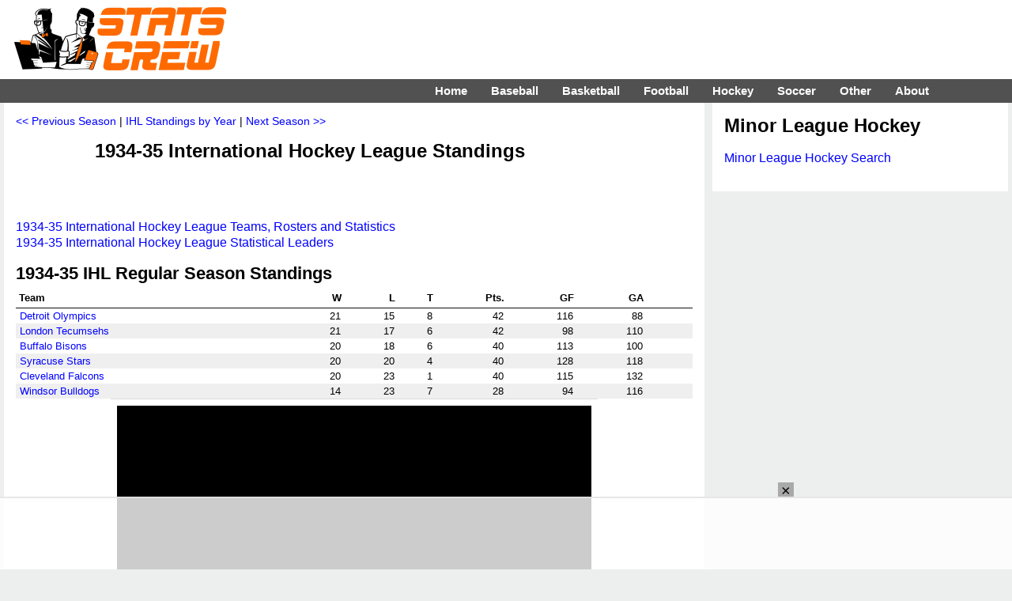

--- FILE ---
content_type: text/html; charset=UTF-8
request_url: https://www.statscrew.com/minorhockey/standings/l-IHL1/y-1934
body_size: 5097
content:
<!DOCTYPE html>
<html lang="en">
<head>
<meta charset="UTF-8">
<meta name="viewport" content="width=device-width, initial-scale=1">
<title>1934-35 International Hockey League (IHL) Minor League Hockey  Standings on StatsCrew.com</title>
<META name=description content="International Hockey League (IHL) Minor League Hockey stats at StatsCrew.com.">
<meta http-equiv="X-UA-Compatible" content="IE=EDGE">
<link href="https://www.statscrew.com/cs_res_css.css?v=1_2" type="text/css" rel=STYLESHEET media="screen, print">
<link rel="stylesheet" type="text/css" href="https://www.statscrew.com/DataTables/sortables.css">
<link rel="apple-touch-icon" href="https://www.statscrew.com/icon.png">
<link rel="apple-touch-icon" href="touch-icon-iphone.png">
<link rel="apple-touch-icon" sizes="76x76" href="touch-icon-ipad.png">
<link rel="apple-touch-icon" sizes="120x120" href="touch-icon-iphone-retina.png">
<link rel="apple-touch-icon" sizes="152x152" href="touch-icon-ipad-retina.png">
<link rel="icon" href="https://www.statscrew.com/favicon.ico" type="image/x-icon">
<link rel="shortcut icon" href="https://www.statscrew.com/favicon.ico" type="image/x-icon">
<link rel='canonical' href='https://www.statscrew.com/minorhockey/standings/l-IHL1/y-1934'>
<script src="https://code.jquery.com/jquery-latest.min.js" defer></script>
<script>
jQuery( document ).ready(function() {
	jQuery("#menuicon").on("click",function(){jQuery(this).toggleClass("menu-opened"); });

});
</script>
<script src="https://www.statscrew.com/sorttable.js" async defer></script>
<script src="//get.s-onetag.com/d879f1d3-e395-4530-aa56-68354f05c727/tag.min.js" async defer></script>
<!-- Raptive Head Tag Manual -->
<script data-no-optimize="1" data-cfasync="false">
(function(w, d) {
	w.adthrive = w.adthrive || {};
	w.adthrive.cmd = w.
	adthrive.cmd || [];
	w.adthrive.plugin = 'adthrive-ads-manual';
	w.adthrive.host = 'ads.adthrive.com';var s = d.createElement('script');
	s.async = true;
	s.referrerpolicy='no-referrer-when-downgrade';
	s.src = 'https://' + w.adthrive.host + '/sites/6867ea4894bd9f33b04bfd5f/ads.min.js?referrer=' + w.encodeURIComponent(w.location.href) + '&cb=' + (Math.floor(Math.random() * 100) + 1);
	var n = d.getElementsByTagName('script')[0];
	n.parentNode.insertBefore(s, n);
})(window, document);
</script>
<!-- End of Raptive Head Tag -->
<!-- START email detection/removal script -->
<script>
   !function(){"use strict";function e(e){const t=e.match(/((?=([a-z0-9._!#$%+^&*()[\]<>-]+))\2@[a-z0-9._-]+\.[a-z0-9._-]+)/gi);return t?t[0]:""}function t(t){return e(a(t.toLowerCase()))}function a(e){return e.replace(/\s/g,"")}async function n(e){const t={sha256Hash:"",sha1Hash:""};if(!("msCrypto"in window)&&"https:"===location.protocol&&"crypto"in window&&"TextEncoder"in window){const a=(new TextEncoder).encode(e),[n,c]=await Promise.all([s("SHA-256",a),s("SHA-1",a)]);t.sha256Hash=n,t.sha1Hash=c}return t}async function s(e,t){const a=await crypto.subtle.digest(e,t);return Array.from(new Uint8Array(a)).map(e=>("00"+e.toString(16)).slice(-2)).join("")}function c(e){let t=!0;return Object.keys(e).forEach(a=>{0===e[a].length&&(t=!1)}),t}function i(e,t,a){e.splice(t,1);const n="?"+e.join("&")+a.hash;history.replaceState(null,"",n)}var o={checkEmail:e,validateEmail:t,trimInput:a,hashEmail:n,hasHashes:c,removeEmailAndReplaceHistory:i,detectEmails:async function(){const e=new URL(window.location.href),a=Array.from(e.searchParams.entries()).map(e=>`${e[0]}=${e[1]}`);let s,o;const r=["adt_eih","sh_kit"];if(a.forEach((e,t)=>{const a=decodeURIComponent(e),[n,c]=a.split("=");if("adt_ei"===n&&(s={value:c,index:t,emsrc:"url"}),r.includes(n)){o={value:c,index:t,emsrc:"sh_kit"===n?"urlhck":"urlh"}}}),s)t(s.value)&&n(s.value).then(e=>{if(c(e)){const t={value:e,created:Date.now()};localStorage.setItem("adt_ei",JSON.stringify(t)),localStorage.setItem("adt_emsrc",s.emsrc)}});else if(o){const e={value:{sha256Hash:o.value,sha1Hash:""},created:Date.now()};localStorage.setItem("adt_ei",JSON.stringify(e)),localStorage.setItem("adt_emsrc",o.emsrc)}s&&i(a,s.index,e),o&&i(a,o.index,e)},cb:"adthrive"};const{detectEmails:r,cb:l}=o;r()}();
</script>
   <!-- END email detection/removal script -->
<link rel="stylesheet" href="https://unpkg.com/leaflet@1.9.4/dist/leaflet.css"
     integrity="sha256-p4NxAoJBhIIN+hmNHrzRCf9tD/miZyoHS5obTRR9BMY="
     crossorigin="">
<script src="https://unpkg.com/leaflet@1.9.4/dist/leaflet.js"
     integrity="sha256-20nQCchB9co0qIjJZRGuk2/Z9VM+kNiyxNV1lvTlZBo="
     crossorigin=""></script>
<meta property="og:url" content="https://www.statscrew.com/minorhockey/standings/l-IHL1/y-1934">
<meta property="og:type" content="website">
<meta property="og:title" content="1934-35 International Hockey League (IHL) Minor League Hockey  Standings on StatsCrew.com">
<meta property="og:description" content="Check out the Minor League Hockey statistics and rosters from the 1934-35 International Hockey League (IHL) Standings on StatsCrew.com.">
<meta property="og:image" content="https://www.statscrew.com/graphics/sc_logo_200x200.png">
</head>
<body>

<!-- Global site tag (gtag.js) - Google Analytics -->
<script async src="https://www.googletagmanager.com/gtag/js?id=UA-59115730-3"></script>
<script>
  window.dataLayer = window.dataLayer || [];
  function gtag(){dataLayer.push(arguments);}
  gtag('js', new Date());

  gtag('config', 'UA-59115730-3');
</script>

<div class="container">
<div class="body">

<div class="logo-bar">&nbsp;&nbsp;&nbsp;&nbsp;&nbsp;&nbsp;&nbsp;&nbsp;
	<div class="logo-bar-fixed">
	<a href="https://www.statscrew.com/"><img src="https://www.statscrew.com/graphics/sc_logo_horizontal_90h.png" class = "site-logo" alt="Stats Crew" height="90" width="284"></a>
	</div>
	
	<div class="logo-bar-fluid">
	</div>

</div>

<nav>
	
  <label for="drop" class="toggle kanak" rel="nofollow"><div id="menuicon" class="">Menu</div></label>
  <input type="checkbox" id="drop">
  <ul class="menu">
    <li><a href="https://www.statscrew.com">Home</a></li>
    <li>
      <label for="drop-1" class="toggle">Baseball</label>
      <div class = "menu_item">Baseball</div>
      <input type="checkbox" id="drop-1">
      <ul>
			<li><a href="https://www.statscrew.com/baseball">Baseball Stats</a></li>
			<li><a href="https://www.statscrew.com/baseball/">MLB</a></li>
			<li><a href="https://www.statscrew.com/baseball/l-AL">AL</a></li>
			<li><a href="https://www.statscrew.com/baseball/l-NL">NL</a></li>
			<li><a href="https://www.statscrew.com/minorbaseball/l-AAGL">AAGPBL</a></li>
			<li><a href="https://www.statscrew.com/minorbaseball/">Minor Leagues</a></li>
			<li><a href="https://www.statscrew.com/baseball/search">Search</a></li>
      </ul>
    </li>
    <li>
       
      <label for="drop-2" class="toggle">Basketball</label>
      <div class = "menu_item">Basketball</div>
      <input type="checkbox" id="drop-2">
      <ul>
			<li><a href="https://www.statscrew.com/basketball">Basketball Stats</a></li>
			<li><a href="https://www.statscrew.com/basketball/l-NBA">NBA</a></li>
			<li><a href="https://www.statscrew.com/basketball/l-ABA">ABA</a></li>
			<li><a href="https://www.statscrew.com/womensbasketball">WNBA/Women's</a></li>
			<li><a href="https://www.statscrew.com/minorbasketball/l-GLG">G League</a></li>
			<li><a href="https://www.statscrew.com/minorbasketball">Minor Leagues</a></li>
			<li><a href="https://www.statscrew.com/basketball/search">Search</a></li>
      </ul>
    </li>

    <li>
      <label for="drop-3" class="toggle">Football</label>
      <div class = "menu_item">Football</div>
      <input type="checkbox" id="drop-3">
      <ul>
			<li><a href="https://www.statscrew.com/football">Football Stats</a></li>
			<li><a href="https://www.statscrew.com/football/l-NFL">NFL</a></li>
			<li><a href="https://www.statscrew.com/football/l-CFL">CFL</a></li>
			<li><a href="https://www.statscrew.com/football/l-UFL2">UFL</a></li>
			<li><a href="https://www.statscrew.com/indoorfootball/">Indoor/af2</a></li>
			<li><a href="https://www.statscrew.com/football/search">Search</a></li>
      </ul>
    </li>

    <li>
      <label for="drop-4" class="toggle">Hockey</label>
      <div class = "menu_item">Hockey</div>
      <input type="checkbox" id="drop-4">
      <ul>
			<li><a href="https://www.statscrew.com/hockey">Hockey Stats</a></li>
			<li><a href="https://www.statscrew.com/hockey/l-NHL">NHL</a></li>
			<li><a href="https://www.statscrew.com/hockey/l-WHA">WHA</a></li>
			<li><a href="https://www.statscrew.com/minorhockey">Minor Leagues</a></li>
			<li><a href="https://www.statscrew.com/hockey/search">Search</a></li>
      </ul>
    </li>

    <li>
      <label for="drop-5" class="toggle">Soccer</label>
      <div class = "menu_item">Soccer</div>
      <input type="checkbox" id="drop-5">
      <ul>
			<li><a href="https://www.statscrew.com/soccer">Soccer Stats</a></li>
			<li><a href="https://www.statscrew.com/soccer/l-MLS">MLS</a></li>
			<li><a href="https://www.statscrew.com/womenssoccer">Women's</a></li>
			<li><a href="https://www.statscrew.com/worldfootball">World Football</a></li>
			<li><a href="https://www.statscrew.com/minorsoccer">Division II & III</a></li>
			<li><a href="https://www.statscrew.com/soccer/l-MASL">MASL</a></li>
			<li><a href="https://www.statscrew.com/soccer/l-MISL">MISL</a></li>
			<li><a href="https://www.statscrew.com/soccer/search">Search</a></li>
      </ul>
    </li>

    <li>
      <label for="drop-6" class="toggle">Other</label>
      <div class = "menu_item">Other</div>
      <input type="checkbox" id="drop-6">
      <ul>
			<li><a href="https://www.statscrew.com/lacrosse">Lacrosse Stats</a></li>
			<li><a href="https://www.statscrew.com/lacrosse/search">Lacrosse Search</a></li>
			<li><a href="https://www.statscrew.com/aussiefootball">Australian Football</a></li>
 			<li><a href="https://www.statscrew.com/othersports/l-WTT">TeamTennis</a></li>
  			<li><a href="https://www.statscrew.com/othersports">Other Sports</a></li>
    </ul>
    </li>

    <li>
      <label for="drop-7" class="toggle">About</label>
      <div class = "menu_item">About</div>
      <input type="checkbox" id="drop-7">
      <ul>
			<li><a href="https://www.statscrew.com/aboutus">About Us</a></li>
			<li><a href="https://www.statscrew.com/contactus">Contact Us</a></li>
			<li><a href="https://www.statscrew.com/credits">Credits</a></li>
			<li><a href="https://www.statscrew.com/recommended">Recommended</a></li>
			<li><a href="https://www.statscrew.com/privacypolicy">Privacy Policy</a></li>
			<li><a href="https://www.facebook.com/sportsstatistics">Facebook</a></li>
			<li><a href="https://twitter.com/StatsCrew">Twitter</a></li>
      </ul>
    </li>
	
  </ul>
</nav>

<div class="column-big-left">
		<div class="content">
<div class=navigation><a href="https://www.statscrew.com/minorhockey/standings/l-IHL1/y-1933">&#060;&#060; Previous Season</a> | <a href="https://www.statscrew.com/minorhockey/standings/l-IHL1">IHL Standings by Year</a> | <a href="https://www.statscrew.com/minorhockey/standings/l-IHL1/y-1935">Next Season &#062;&#062;</a></div>

<p><img src="https://www.statscrew.com/graphics/leagues/onebyone.gif" class="logo" alt="International Hockey League" height=90 width=90><h1>1934-35 International Hockey League Standings</h1>


<p class="clear"><a href="https://www.statscrew.com/minorhockey/l-IHL1/y-1934">1934-35 International Hockey League Teams, Rosters and Statistics</a><br>
<a href="https://www.statscrew.com/minorhockey/leaders/l-IHL1/y-1934">1934-35 International Hockey League Statistical Leaders</a>
<br><h2>1934-35 IHL Regular Season Standings</h2>

<div class="stat-table">
<table class="sortable"><thead><tr><th class="dt-left">Team</th><th class="dt-right"><a title="Wins">W</a></th><th class="dt-right"><a title="Losses">L</a></th><th class="dt-right"><a title="Ties">T</a></th><th class="dt-right"><a title="Points">Pts.</a></th><th class="dt-right"><a title="Goals For">GF</a></th><th class="dt-right"><a title="Goals Against">GA</a></th><th class="dt-left"></th><th class="dt-left"></th></tr></thead><tbody>
<tr><td class="dt-left"><a href="https://www.statscrew.com/minorhockey/stats/t-10667/y-1934">Detroit Olympics</a></td><td class="dt-right">21</td><td class="dt-right">15</td><td class="dt-right">8</td><td class="dt-right">42</td><td class="dt-right">116</td><td class="dt-right">88</td><td class="dt-left"></td><td class="dt-left"></td></tr>
<tr><td class="dt-left"><a href="https://www.statscrew.com/minorhockey/stats/t-10668/y-1934">London Tecumsehs</a></td><td class="dt-right">21</td><td class="dt-right">17</td><td class="dt-right">6</td><td class="dt-right">42</td><td class="dt-right">98</td><td class="dt-right">110</td><td class="dt-left"></td><td class="dt-left"></td></tr>
<tr><td class="dt-left"><a href="https://www.statscrew.com/minorhockey/stats/t-10692/y-1934">Buffalo Bisons</a></td><td class="dt-right">20</td><td class="dt-right">18</td><td class="dt-right">6</td><td class="dt-right">40</td><td class="dt-right">113</td><td class="dt-right">100</td><td class="dt-left"></td><td class="dt-left"></td></tr>
<tr><td class="dt-left"><a href="https://www.statscrew.com/minorhockey/stats/t-10670/y-1934">Syracuse Stars</a></td><td class="dt-right">20</td><td class="dt-right">20</td><td class="dt-right">4</td><td class="dt-right">40</td><td class="dt-right">128</td><td class="dt-right">118</td><td class="dt-left"></td><td class="dt-left"></td></tr>
<tr><td class="dt-left"><a href="https://www.statscrew.com/minorhockey/stats/t-10707/y-1934">Cleveland Falcons</a></td><td class="dt-right">20</td><td class="dt-right">23</td><td class="dt-right">1</td><td class="dt-right">40</td><td class="dt-right">115</td><td class="dt-right">132</td><td class="dt-left"></td><td class="dt-left"></td></tr>
<tr><td class="dt-left"><a href="https://www.statscrew.com/minorhockey/stats/t-10669/y-1934">Windsor Bulldogs</a></td><td class="dt-right">14</td><td class="dt-right">23</td><td class="dt-right">7</td><td class="dt-right">28</td><td class="dt-right">94</td><td class="dt-right">116</td><td class="dt-left"></td><td class="dt-left"></td></tr>
</tbody>
</table>
</div>
<br>

<br>
<div class="stat-table">
<table class="logos"><tr><td class="logos"><a href="https://www.statscrew.com/minorhockey/stats/t-10692/y-1934"><img src="https://www.statscrew.com/graphics/teams/ahlbufbisons1.png" height=90 width=90 alt="Buffalo Bisons" class="logo-in-table"><br>Buffalo Bisons</a></td>
<td>&nbsp;</td><td>&nbsp;</td><td>&nbsp;</td><td>&nbsp;</td><td>&nbsp;</td></tr></table>
</div>


<br><div class=navigation><a href="https://www.statscrew.com/minorhockey/standings/l-IHL1/y-1933">&#060;&#060; Previous Season</a> | <a href="https://www.statscrew.com/minorhockey/standings/l-IHL1">IHL Standings by Year</a> | <a href="https://www.statscrew.com/minorhockey/standings/l-IHL1/y-1935">Next Season &#062;&#062;</a></div>

<br>
</div>
</div>

	<div class="column-right">
		<div class="content"><h1>Minor League Hockey</h1><br><a href="https://www.statscrew.com/minorhockey/search">Minor League Hockey Search</a><br><br>

</div>
<script type=application/ld+json>
{
"@context":"http://schema.org",
"@type":"WebPage",
"headline":"1934 International Hockey League Minor League Hockey Statistics",
"url":"https://www.statscrew.com/minorhockey/standings/l-IHL1/y-1934",
"keywords":"International Hockey League,Minor League Hockey",
"publisher":
{
"@type":"Organization",
"name":"StatsCrew",
"logo": "https:\/\/www.statscrew.com\/graphics\/logo_sc_5000x5000.png"
}
}
</script>

    <script type="application/ld+json">
    {
      "@context": "https://schema.org",
      "@type": "BreadcrumbList",
      "itemListElement": [
	  {
        "@type": "ListItem",
        "position": 1,
        "name": "Sports Statistics",
        "item": "https://www.statscrew.com/"
      },{
        "@type": "ListItem",
        "position": 2,
        "name": "Minor League Hockey Statistics",
        "item": "https://www.statscrew.com/minorhockey"
      }
	  ]
    }    </script>

	</div>
	
	
	<div class = "footer">
	<div class = "content-foot">

<p class="links"><img src="https://www.statscrew.com/graphics/sc_logo_200x200.png" class = "site-logo" alt="Stats Crew" loading="lazy" height=200 width=200>
<div class="vital-info-bigger">Stats Crew - The Home of Sports Statistics</div>
<br>
<p class="links">
<a href="https://www.statscrew.com/baseball" class="white-link">Baseball Stats</a> - <a href="https://www.statscrew.com/baseball/l-AL" class="white-link">AL</a> - <a href="https://www.statscrew.com/baseball/l-NL" class="white-link">NL</a> - <a href="https://www.statscrew.com/minorbaseball/l-AAGL" class="white-link">AAGPBL</a> - <a href="https://www.statscrew.com/minorbaseball/" class="white-link">Minor League Baseball</a> - <a href="https://www.statscrew.com/baseball/search" class="white-link">Search</a><br>

<a href="https://www.statscrew.com/basketball" class="white-link">Basketball Stats</a> - <a href="https://www.statscrew.com/basketball/l-NBA" class="white-link">NBA</a> - <a href="https://www.statscrew.com/basketball/l-ABA" class="white-link">ABA</a> - <a href="https://www.statscrew.com/womensbasketball" class="white-link">WNBA/Women's</a> - <a href="https://www.statscrew.com/minorbasketball/l-NBDL" class="white-link">G-League/D-League</a> - <a href="https://www.statscrew.com/minorbasketball" class="white-link">Minor League Basketball</a> - <a href="https://www.statscrew.com/basketball/search" class="white-link">Search</a><br>

<a href="https://www.statscrew.com/football" class="white-link">Football Stats</a> - <a href="https://www.statscrew.com/football/l-NFL" class="white-link">NFL</a> - <a href="https://www.statscrew.com/football/l-CFL" class="white-link">CFL</a> - <a href="https://www.statscrew.com/football/l-AFL" class="white-link">AFL</a> - <a href="https://www.statscrew.com/football/l-Arena" class="white-link">Arena Football</a> - <a href="https://www.statscrew.com/indoorfootball/" class="white-link">Indoor Football</a> - <a href="https://www.statscrew.com/football/search" class="white-link">Search</a><br>

<a href="https://www.statscrew.com/hockey" class="white-link">Hockey Stats</a> - <a href="https://www.statscrew.com/hockey/l-NHL" class="white-link">NHL</a> - <a href="https://www.statscrew.com/hockey/l-WHA" class="white-link">WHA</a> - <a href="https://www.statscrew.com/minorhockey" class="white-link">Minor League Hockey</a> - <a href="https://www.statscrew.com/hockey/search" class="white-link">Search</a><br>

<a href="https://www.statscrew.com/soccer" class="white-link">Soccer Stats</a> - <a href="https://www.statscrew.com/worldfootball/" class="white-link">International</a> - <a href="https://www.statscrew.com/soccer/l-MLS" class="white-link">MLS</a> - <a href="https://www.statscrew.com/womenssoccer" class="white-link">Women's</a> - <a href="https://www.statscrew.com/worldfootball" class="white-link">World Football</a> - <a href="https://www.statscrew.com/minorsoccer" class="white-link">Division II & III</a> - <a href="https://www.statscrew.com/soccer/l-MASL" class="white-link">MASL</a> - <a href="https://www.statscrew.com/soccer/l-MISL" class="white-link">MISL</a> - <a href="https://www.statscrew.com/soccer/search" class="white-link">Search</a><br>

<a href="https://www.statscrew.com/lacrosse" class="white-link">Lacrosse Stats</a> - <a href="https://www.statscrew.com/lacrosse/l-MLL" class="white-link">MLL</a> - <a href="https://www.statscrew.com/lacrosse/l-NLL" class="white-link">NLL</a> - <a href="https://www.statscrew.com/lacrosse/search" class="white-link">Lacrosse Search</a><br>

<a href="https://www.statscrew.com/aussiefootball" class="white-link">Australian Football Stats</a> - <a href="https://www.statscrew.com/aussiefootball/search" class="white-link">Australian Football Search</a><br>

<a href="https://www.statscrew.com/other" class="white-link">Other Sports Stats</a> - <a href="https://www.statscrew.com/othersports/l-WTT" class="white-link">World TeamTennis Stats</a> - <a href="https://www.statscrew.com/othersports/search" class="white-link">World TeamTennis Search</a><br>

<a href="https://www.statscrew.com/aboutus/" class="white-link">About Us</a> - <a href="https://www.statscrew.com/contactus/" class="white-link">Contact Us</a> - <a href="https://www.statscrew.com/credits/" class="white-link">Credits</a> - <a href="https://www.statscrew.com/recommended/" class="white-link">Recommended</a> - <a href="https://www.statscrew.com/privacypolicy/" class="white-link">Privacy Policy</a> - <a href="https://www.statscrew.com/schedule/" class="white-link">Schedule and Scores</a><br>
<a href="https://twitter.com/StatsCrew" class="white-link">Twitter</a>
<br><br><br>Copyright &copy; 2026 Stats Crew<br><br><br>
<br>

</div>
</div>
<br>
<script type="text/javascript" async src="https://btloader.com/tag?o=5698917485248512&upapi=true&domain=statscrew.com"></script>

<script>!function(){"use strict";var e;e=document,function(){var t,n;function r(){var t=e.createElement("script");t.src="https://cafemedia-com.videoplayerhub.com/galleryplayer.js",e.head.appendChild(t)}function a(){var t=e.cookie.match("(^|[^;]+)\s*__adblocker\s*=\s*([^;]+)");return t&&t.pop()}function c(){clearInterval(n)}return{init:function(){var e;"true"===(t=a())?r():(e=0,n=setInterval((function(){100!==e&&"false" !== t || c(), "true" === t && (r(), c()), t = a(), e++}), 50))}}}().init()}();
</script>
</div>
</div>
</body>
</html>

--- FILE ---
content_type: text/html
request_url: https://api.intentiq.com/profiles_engine/ProfilesEngineServlet?at=39&mi=10&dpi=936734067&pt=17&dpn=1&iiqidtype=2&iiqpcid=925b38a4-b7b7-4447-a21d-3a0069705d96&iiqpciddate=1768415752042&pcid=eb0befe4-1320-49db-9b37-12d983865e2e&idtype=3&gdpr=0&japs=false&jaesc=0&jafc=0&jaensc=0&jsver=0.33&testGroup=A&source=pbjs&ABTestingConfigurationSource=group&abtg=A&vrref=https%3A%2F%2Fwww.statscrew.com
body_size: 56
content:
{"abPercentage":97,"adt":1,"ct":2,"isOptedOut":false,"data":{"eids":[]},"dbsaved":"false","ls":true,"cttl":86400000,"abTestUuid":"g_3a74bdb6-b5a4-439d-98d6-1134a5969491","tc":9,"sid":-297213571}

--- FILE ---
content_type: text/html; charset=utf-8
request_url: https://www.google.com/recaptcha/api2/aframe
body_size: 247
content:
<!DOCTYPE HTML><html><head><meta http-equiv="content-type" content="text/html; charset=UTF-8"></head><body><script nonce="AI1aafcuHWVsJ2AXwSkdow">/** Anti-fraud and anti-abuse applications only. See google.com/recaptcha */ try{var clients={'sodar':'https://pagead2.googlesyndication.com/pagead/sodar?'};window.addEventListener("message",function(a){try{if(a.source===window.parent){var b=JSON.parse(a.data);var c=clients[b['id']];if(c){var d=document.createElement('img');d.src=c+b['params']+'&rc='+(localStorage.getItem("rc::a")?sessionStorage.getItem("rc::b"):"");window.document.body.appendChild(d);sessionStorage.setItem("rc::e",parseInt(sessionStorage.getItem("rc::e")||0)+1);localStorage.setItem("rc::h",'1768415759969');}}}catch(b){}});window.parent.postMessage("_grecaptcha_ready", "*");}catch(b){}</script></body></html>

--- FILE ---
content_type: text/plain; charset=utf-8
request_url: https://ads.adthrive.com/http-api/cv2
body_size: 5898
content:
{"om":["08189wfv","0b0m8l4f","0c45lfdk","0f3e0949-43f0-4c06-a596-964df90e00ce","0fhptxpv","0ka5pd9v","0sm4lr19","1","1011_46_11063301","10ua7afe","11142692","11509227","11896988","11999803","12010080","12010084","12010088","12123650","12142259","12219634","124843_8","124844_19","124848_7","124853_7","12850756","12gfb8kp","13mvd7kb","1453468","1609898140","1611092","1832l91i","1891/84814","18aeykws","19ijfw1a","1cmuj15l","1de4b1f6-2685-4d41-bb47-912a7899baaf","1dwefsfs","1ftzvfyu","1h7yhpl7","1kpjxj5u","1mf0yqqc","202430_200_EAAYACog7t9UKc5iyzOXBU.xMcbVRrAuHeIU5IyS9qdlP9IeJGUyBMfW1N0_","202d4qe7","20421090_200_EAAYACogwcoW5vogT5vLuix.rAmo0E1Jidv8mIzVeNWxHoVoBLEyBJLAmwE_","206_262594","206_492063","206_547869","2132:45615133","2179:585139266317201118","2179:589289985696794383","2179:591283456202345442","2179:594033992319641821","222tsaq1","2249:695781210","2307:1cmuj15l","2307:222tsaq1","2307:2nam34e0","2307:2zz883h7","2307:3o9hdib5","2307:3zp8ouf1","2307:45astvre","2307:794di3me","2307:7uqs49qv","2307:88o5ox1x","2307:8orkh93v","2307:9kq2d07u","2307:9mspm15z","2307:9nv2s25i","2307:9u7xf0jt","2307:a7w365s6","2307:be4hm1i2","2307:bj4kmsd6","2307:c1hsjx06","2307:cqant14y","2307:cuudl2xr","2307:cv2huqwc","2307:ddr52z0n","2307:duxvs448","2307:ekv63n6v","2307:fqeh4hao","2307:g749lgab","2307:ge4000vb","2307:hi8yer5p","2307:hxxvnqg0","2307:itmaz0g4","2307:jaz5omfl","2307:ldw6o4cm","2307:mfsmf6ch","2307:nv0uqrqm","2307:qc6w6bra","2307:ralux098","2307:ri6lq5cf","2307:thto5dki","2307:tty470r7","2307:u30fsj32","2307:urut9okb","2307:v958nz4c","2307:xc88kxs9","2307:yuodkjpp","2307:z8hcebyi","2307:zpxg6xq0","23786257","23a6368f-dec2-4b76-a80c-48e1bfd9dbdd","2409_25495_176_CR52092918","2409_25495_176_CR52092920","2409_25495_176_CR52092921","2409_25495_176_CR52092923","2409_25495_176_CR52092956","2409_25495_176_CR52092958","2409_25495_176_CR52092959","2409_25495_176_CR52150651","2409_25495_176_CR52153848","2409_25495_176_CR52153849","2409_25495_176_CR52175340","2409_25495_176_CR52178314","2409_25495_176_CR52178315","2409_25495_176_CR52178316","2409_25495_176_CR52186411","245841736","24598434","24765530","24947","258592-1677988","258592-1677994","25_53v6aquw","25_ztlksnbe","26210676","262594","2662_255125_T26309109","2676:85480678","2715_9888_262592","2715_9888_262594","2715_9888_549410","2760:176_CR52175340","29414696","29414711","29414845","2974:8168473","2bjrst9k","2gglwanz","2hs3v22h","2y5a5qhb","2zz883h7","306_24765485","306_82972-543683-2632448","308_125203_14","31qdo7ks","32447008","3335_25247_700109379","3335_25247_700109393","33603859","33604490","33605023","3490:CR52092920","3490:CR52175340","3490:CR52178314","3490:CR52178316","34eys5wu","3646_185414_8687255","3658_15038_2nam34e0","3658_15078_cuudl2xr","3658_15843_olgqgevq","3658_175625_be4hm1i2","3658_175625_ppvl1dzu","3658_22070_cg7xzuir","3658_54194_9nv2s25i","3658_582283_T26248245","3658_582283_jwavavoo","3658_584730_T26158919","3658_83553_uf7vbcrs","3702_139777_24765456","3702_139777_24765460","3702_139777_24765466","3702_139777_24765468","3702_139777_24765477","3702_139777_24765483","3702_139777_24765489","3702_139777_24765494","3702_139777_24765499","3702_139777_24765524","3702_139777_24765527","3702_139777_24765530","3702_139777_24765534","3702_139777_24765537","3702_139777_24765540","3702_139777_24765544","3702_139777_24765546","3702_139777_24765548","3702_139777_24765550","3745kao5","381513943572","3822:23149016","38557841","3858:9687143","3LMBEkP-wis","3c5dkic6","3ce1235c-7fdb-4cd5-b6e3-4b88a4009265","3fqdkjcw","3i2ay437","3o6augn1","3o9hdib5","3sb0g882","3swzj6q3","3v2n6fcp","3x7t8epg","4083IP31KS13guenergy_32a26","40853565","409_192565","409_216326","409_216386","409_216396","409_216406","409_216407","409_216496","409_220139","409_220333","409_220334","409_220344","409_220353","409_223599","409_225978","409_225982","409_225990","409_226321","409_226322","409_226324","409_226326","409_226332","409_226354","409_226374","409_227223","409_227224","409_227239","409_228065","409_228077","409_228349","409_228362","409_228363","409_230727","4111IP31KS13guenergy_32a26","42231859","42569692","42604842","43919984","439246469228","44629254","458901553568","46_12123650","47869802","481703827","485027845327","49039749","492063","4947806","4972638","4afca42j","4aqwokyz","4fk9nxse","4lwbfagy","4okgdwe2","4qxmmgd2","5033dd52-1c84-4df1-8f2b-dffb1516e726","50447579","514819301","52136743","52144948","521_425_203499","521_425_203500","521_425_203501","521_425_203502","521_425_203509","521_425_203515","521_425_203517","521_425_203518","521_425_203535","521_425_203536","521_425_203615","521_425_203617","521_425_203633","521_425_203636","521_425_203693","521_425_203695","521_425_203696","521_425_203699","521_425_203700","521_425_203702","521_425_203704","521_425_203705","521_425_203706","521_425_203708","521_425_203711","521_425_203715","521_425_203729","521_425_203730","521_425_203731","521_425_203732","521_425_203733","521_425_203736","521_425_203878","521_425_203879","521_425_203884","521_425_203887","521_425_203890","521_425_203892","521_425_203912","521_425_203932","521_425_203934","521_425_203936","521_425_203956","521_425_203970","522_119_6200717","5316_139700_4589264e-39c7-4b8f-ba35-5bd3dd2b4e3a","5316_139700_cebab8a3-849f-4c71-9204-2195b7691600","5316_139700_e57da5d6-bc41-40d9-9688-87a11ae6ec85","53v6aquw","54779847","54779856","54779873","549423","5510:1cmuj15l","5510:cymho2zs","5510:kecbwzbd","55116649","553781814","5563_66529_OADD2.7353135343210_1Q4LXSN5SX8NZNBFZM","5563_66529_OADD2.7353135343668_1BTJB8XRQ1WD0S0520","5563_66529_OADD2.7353135343868_1E1TPI30KD80KE1BFE","5563_66529_OAIP.4d6d464aff0c47f3610f6841bcebd7f0","5563_66529_OAIP.9fe96f79334fc85c7f4f0d4e3e948900","557_409_216396","557_409_220139","557_409_220149","557_409_220159","557_409_220169","557_409_220343","557_409_220344","557_409_223589","557_409_223599","557_409_225988","557_409_228055","557_409_228077","557_409_228087","557_409_228105","557_409_228348","557_409_228349","557_409_228354","557_409_228363","558_93_0ka5pd9v","558_93_a0oxacu8","558_93_jwavavoo","558_93_w1yuw47r","558_93_zkbt73yr","558_93_ztlksnbe","56071098","5626536529","5626560653","56341213","56462383","56566551","56635908","56635955","56794606","5726507757","5726507811","576733520346696533","584211364746038782","58apxytz","593674671","59751535","59873230","5pmbqlpw","5rd4wk9i","5sfc9ja1","5v9axyf7","60146355","60168597","60504531","60618611","60618847","61085224","61102880","61210719","6126589193","6126595885","61464628","618576351","618876699","618980679","619089559","61916225","61916229","61932920","61932925","61932933","61932957","62019442","62019681","62020288","6226505231","6226505235","6226505239","6226508465","6226517233","6226522289","6226534265","627225143","627227759","627309156","627309159","62788041","628444256","628444259","628444262","628444349","628444433","628444439","628456307","628456310","628456313","628456379","628456382","628456403","628622163","628622166","628622172","628622175","628622178","628622241","628622244","628622247","628622250","628683371","628687043","628687157","628687460","628687463","628803013","628841673","629007394","629009180","629167998","629168001","629168010","629168565","629171196","629171202","62978299","62980385","62980391","62981075","62987257","6365_61796_784844652399","6365_61796_785361576712","6365_61796_787899938827","6365_61796_788387522397","636910768489","643476627005","651637446","651637459","651637461","6547_67916_r00LTmDUfT9oTEkZoKbz","659216891404","668017682","680597458938","680_99480_700109389","680_99480_700109393","688078501","692192997","693862256","694088299","695879875","696314600","696496008","696496011","699409999","699813340","699824707","6c59c12b-78a4-4c82-a4bc-2dd32cad26f0","6lmy2lg0","6mrds7pc","6wbm92qr","6zt4aowl","700109379","700109393","700117707","702331618","702423494","702759095","702759190","702759199","702759224","702759408","702759524","702759566","702759574","702759608","702759680","702759695","704556036","70_83443042","70_83443092","7231398","7354_138543_85808988","74243_74_18268080","74scwdnj","76gyfvjo","77gj3an4","77o0iydu","7821288","794di3me","7969_149355_45562715","7a0tg1yi","7h5ymc3x","7hnew4tc","7si9m52c","7tdamxuw","7x8f326o","80072821","80072862","8126586","8152859","8152879","83443027","83443045","83443092","84578122","850d1179-63cc-40b2-bd88-4b05f65edb0b","85445183","85445224","85472784","85472801","85472830","85808977","85809016","85809046","85943319","85954255","85954280","85954441","85_1096iq141cr3035.a08ad895","86509229","86621325","88o5ox1x","8ax1f5n9","8ct84053","8fdfc014","8h0jrkwl","8linfb0q","8orkh93v","8w4klwi4","9057/0328842c8f1d017570ede5c97267f40d","9057/1ed2e1a3f7522e9d5b4d247b57ab0c7c","9057/211d1f0fa71d1a58cabee51f2180e38f","90_12219634","91950610","9598343","9687143","9925w9vu","99e7af66-3ea3-4528-b2d3-5aaac5913096","9kq2d07u","9krcxphu","9nex8xyd","9nv2s25i","9rqgwgyb","9sg0vgdl","9shvvlwg","9u7xf0jt","Banner_cat3__pkg__bat_0_mat_0_20250620_HTrH9","Banner_cat3__pkg__bat_0_mat_0_20250620_LUSUh","Banner_cat3__pkg__bat_0_mat_0_20250620_MgDwv","Banner_cat3__pkg__bat_0_mat_0_20250620_SNV1e","Banner_cat3__pkg__bat_0_mat_0_20250620_nds8W","Banner_cat3__pkg__bat_0_mat_0_20250620_swXg9","a0oxacu8","a1vt6lsg","a566o9hb","a7w365s6","ajg9cucv","avsqlnzb","b0c963aa-f998-40dd-af63-ce4963ada3fa","b3sqze11","b90cwbcd","bc153cbb-c27b-4d3c-b3ab-44ec066997bc","be4hm1i2","bmp4lbzm","bn278v80","bnpe74hh","bpwmigtk","bqc0ppkj","c1hsjx06","cg4c6wgg","cg7xzuir","cqant14y","cr-97pzzgzrubqk","cr-9hxzbqc08jrgv2","cr-aav1zg0tubwj","cr-aav22g2wubwj","cr-aawz1h7subwj","cr-aawz1i2pubwj","cr-aawz1i3tubwj","cr-aawz3e8wubwj","cr-aawz3f2yubwj","cr-e7uuzj2qx9v","cr-f6puwm2x27tf1","cr-f6puwm2yw7tf1","cr-fnc7shs1ubwe","cr-lg354l2uvergv2","cr-okttwdu0ubwe","cr-qfpbotspu9vd","cr-r2zo68ndubwe","cr-r4ax3k5puatj","cr-w5suf4cpubxe","cr-x05xoo9tubwe","cr-xqn6axw7ubwe","cr-ywk9opcmuatj","cuudl2xr","cv0zdf6u","cv2huqwc","cymho2zs","daw00eve","dbixvjac","ddr52z0n","djnl7wuh","dkr1ke43","dpjydwun","dsugp5th","dt8ncuzh","duxvs448","e3tjub8b","e406ilcq","e6s84b2s","ekv63n6v","emb3oez7","extremereach_creative_76559239","ey8vsnzk","f0u03q6w","fdujxvyb","ffh2l3vn","fltkhwvh","fqeh4hao","fvozdz0n","g749lgab","g88ob0qg","gluuphph","h8rbtl10","hf9ak5dg","hgrz3ggo","hi8yer5p","hqz7anxg","hy1xu5ys","hzonbdnu","i2aglcoy","i8q65k6g","i90isgt0","iaqttatc","id2edyhf","idh8o9qc","if1t9xaa","if4uvcqf","ikl4zu8e","il0stagy","iqte5j1a","itmaz0g4","j39smngx","j45j2243","j70siazw","j79rdoed","j9yatsmf","jaj8k9ub","jaz5omfl","jd035jgw","jw5xla6o","jwavavoo","jyl47760","k1aq2uly","k3mnim0y","kecbwzbd","kef79kfg","kgfwtasx","kk5768bd","klqiditz","knoebx5v","kxghk527","kz8629zd","lc1wx7d6","ldw6o4cm","lp1o53wi","lui7w03k","mcg2cwfw","mjemengu","mmr74uc4","mne39gsk","mpf1dk49","mtsc0nih","mwwkdj9h","n3egwnq7","nd49xnq1","nr5arrhc","nrs1hc5n","nrx85osr","nv0uqrqm","nzqrrcyz","o0l1fyrl","o54qvth1","o5xj653n","ofoon6ir","oz31jrd0","ozdii3rw","pagvt0pd","pg2ocjvc","piwneqqj","pkydekxi","pm9dmfkk","pug4sba4","puna3ixs","qqvgscdx","ralux098","ri6lq5cf","riaslz7g","rmenh8cz","rue4ecys","s4s41bit","s96pzpsy","sk3ffy7a","ss79p4da","sslkianq","t0idwomg","t34l2d9w","t3qhlocr","t4zab46q","t5kb9pme","t73gfjqn","t8qtdc5u","tc6309yq","ti0s3bz3","tngg25tw","twf10en3","u1hg1p31","u30fsj32","ujqkqtnh","ujsilsek","urut9okb","usle8ijx","uvn7tvga","uwj1uq9z","uy87h4kt","uykfdhoc","ven7pu1c","w4bnsnfn","wf9qekf0","wk7ju0s9","wpkv7ngm","wu5qr81l","wuj9gztf","wxfnrapl","xncaqh7c","xtxa8s2d","xwhet1qh","xzqs7mlz","y141rtv6","y1m1cvqj","ygmhp6c6","yh9g4b3u","yi6qlg3p","ykt9wh3r","yl0m4qvg","yl9likui","ymhftm1x","z8hcebyi","zaiy3lqy","zfexqyi5","zpxg6xq0","zsviwgi5","zw6jpag6","zxaju0ay","zyjgqgeu","7979132","7979135"],"pmp":[],"adomains":["1md.org","a4g.com","about.bugmd.com","acelauncher.com","adameve.com","adelion.com","adp3.net","advenuedsp.com","aibidauction.com","aibidsrv.com","akusoli.com","allofmpls.org","arkeero.net","ato.mx","avazutracking.net","avid-ad-server.com","avid-adserver.com","avidadserver.com","aztracking.net","bc-sys.com","bcc-ads.com","bidderrtb.com","bidscube.com","bizzclick.com","bkserving.com","bksn.se","brightmountainads.com","bucksense.io","bugmd.com","ca.iqos.com","capitaloneshopping.com","cdn.dsptr.com","clarifion.com","clean.peebuster.com","cotosen.com","cs.money","cwkuki.com","dallasnews.com","dcntr-ads.com","decenterads.com","derila-ergo.com","dhgate.com","dhs.gov","digitaladsystems.com","displate.com","doyour.bid","dspbox.io","envisionx.co","ezmob.com","fla-keys.com","fmlabsonline.com","g123.jp","g2trk.com","gadgetslaboratory.com","gadmobe.com","getbugmd.com","goodtoknowthis.com","gov.il","grosvenorcasinos.com","guard.io","hero-wars.com","holts.com","howto5.io","http://bookstofilm.com/","http://countingmypennies.com/","http://fabpop.net/","http://folkaly.com/","http://gameswaka.com/","http://gowdr.com/","http://gratefulfinance.com/","http://outliermodel.com/","http://profitor.com/","http://tenfactorialrocks.com/","http://vovviral.com/","https://instantbuzz.net/","https://www.royalcaribbean.com/","ice.gov","imprdom.com","justanswer.com","liverrenew.com","longhornsnuff.com","lovehoney.com","lowerjointpain.com","lymphsystemsupport.com","meccabingo.com","media-servers.net","medimops.de","miniretornaveis.com","mobuppsrtb.com","motionspots.com","mygrizzly.com","myiq.com","myrocky.ca","national-lottery.co.uk","nbliver360.com","ndc.ajillionmax.com","nibblr-ai.com","niutux.com","nordicspirit.co.uk","notify.nuviad.com","notify.oxonux.com","own-imp.vrtzads.com","paperela.com","parasiterelief.com","peta.org","pfm.ninja","pixel.metanetwork.mobi","pixel.valo.ai","plannedparenthood.org","plf1.net","plt7.com","pltfrm.click","printwithwave.co","privacymodeweb.com","rangeusa.com","readywind.com","reklambids.com","ri.psdwc.com","royalcaribbean.com","royalcaribbean.com.au","rtb-adeclipse.io","rtb-direct.com","rtb.adx1.com","rtb.kds.media","rtb.reklambid.com","rtb.reklamdsp.com","rtb.rklmstr.com","rtbadtrading.com","rtbsbengine.com","rtbtradein.com","saba.com.mx","safevirus.info","securevid.co","seedtag.com","servedby.revive-adserver.net","shift.com","simple.life","smrt-view.com","swissklip.com","taboola.com","tel-aviv.gov.il","temu.com","theoceanac.com","track-bid.com","trackingintegral.com","trading-rtbg.com","trkbid.com","truthfinder.com","unoadsrv.com","usconcealedcarry.com","uuidksinc.net","vabilitytech.com","vashoot.com","vegogarden.com","viewtemplates.com","votervoice.net","vuse.com","waardex.com","wapstart.ru","wdc.go2trk.com","weareplannedparenthood.org","webtradingspot.com","www.royalcaribbean.com","xapads.com","xiaflex.com","yourchamilia.com"]}

--- FILE ---
content_type: text/plain
request_url: https://rtb.openx.net/openrtbb/prebidjs
body_size: -212
content:
{"id":"7586b0c1-49ec-4367-b7b4-8e9ade8be67e","nbr":0}

--- FILE ---
content_type: text/plain; charset=UTF-8
request_url: https://at.teads.tv/fpc?analytics_tag_id=PUB_17002&tfpvi=&gdpr_consent=&gdpr_status=22&gdpr_reason=220&ccpa_consent=&sv=prebid-v1
body_size: 56
content:
YjFhZTExZjgtYzk1My00NDdkLWFhODEtYmY3MWM1YzU4MDc4Iy0zLTY=

--- FILE ---
content_type: text/plain
request_url: https://rtb.openx.net/openrtbb/prebidjs
body_size: -223
content:
{"id":"c49f3b72-8362-4a76-87dc-11399f2bb651","nbr":0}

--- FILE ---
content_type: text/plain
request_url: https://rtb.openx.net/openrtbb/prebidjs
body_size: -223
content:
{"id":"830a6ec9-e873-4d2e-abb3-47a229cd3ea7","nbr":0}

--- FILE ---
content_type: text/plain
request_url: https://rtb.openx.net/openrtbb/prebidjs
body_size: -223
content:
{"id":"4d571751-6dee-4f52-b807-2bc9eba06f19","nbr":0}

--- FILE ---
content_type: text/plain
request_url: https://rtb.openx.net/openrtbb/prebidjs
body_size: -223
content:
{"id":"4711ee92-167d-4d05-afa0-0d3070a2d0ef","nbr":0}

--- FILE ---
content_type: text/plain
request_url: https://rtb.openx.net/openrtbb/prebidjs
body_size: -223
content:
{"id":"4031a9ac-c66f-45f6-a8d5-0e6dd8610970","nbr":0}

--- FILE ---
content_type: text/plain
request_url: https://rtb.openx.net/openrtbb/prebidjs
body_size: -223
content:
{"id":"00aecd59-6e65-4db0-9fbe-0ec1fe33e4f8","nbr":0}

--- FILE ---
content_type: text/plain
request_url: https://rtb.openx.net/openrtbb/prebidjs
body_size: -223
content:
{"id":"fc5e3afe-f184-4d50-9822-2d13e8e67ca4","nbr":0}

--- FILE ---
content_type: text/plain
request_url: https://rtb.openx.net/openrtbb/prebidjs
body_size: -223
content:
{"id":"32052cf3-b28b-41ba-81b5-ce877830d2f2","nbr":0}